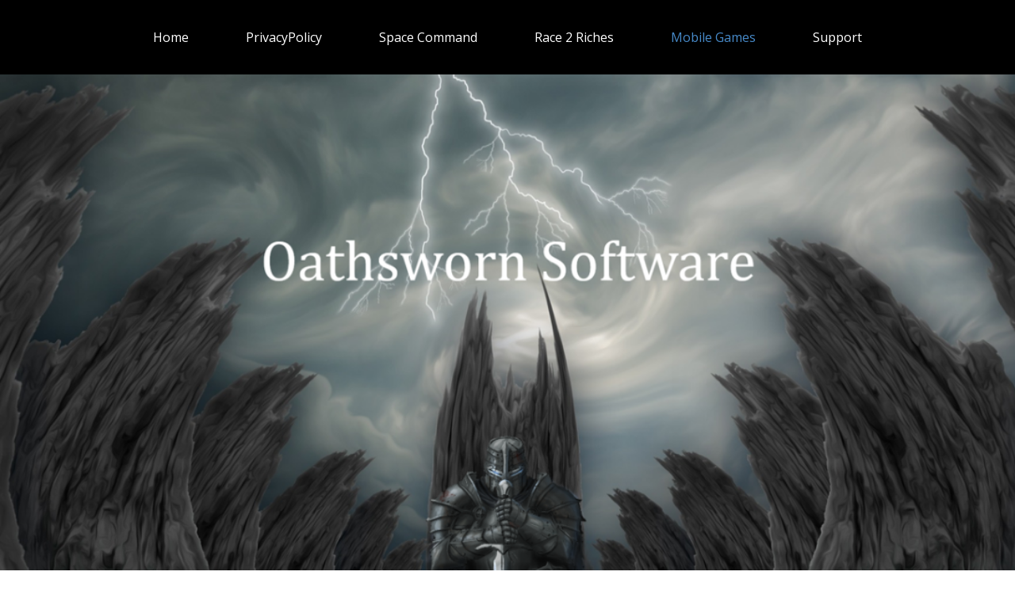

--- FILE ---
content_type: text/html
request_url: http://oathswornsoftware.co.uk/Mobile-Games.html
body_size: 5089
content:
<!DOCTYPE html>
<html style="font-size: 16px;" lang="en"><head>
    <meta name="viewport" content="width=device-width, initial-scale=1.0">
    <meta charset="utf-8">
    <meta name="keywords" content="games, indie, indie games, games, free, shooter, shoot,em up">
    <meta name="description" content="">
    <title>Mobile Games</title>
    <link rel="stylesheet" href="nicepage.css" media="screen">
<link rel="stylesheet" href="Mobile-Games.css" media="screen">
    <script class="u-script" type="text/javascript" src="jquery.js" defer=""></script>
    <script class="u-script" type="text/javascript" src="nicepage.js" defer=""></script>
    <meta name="generator" content="Nicepage 6.9.2, nicepage.com">
    <link id="u-theme-google-font" rel="stylesheet" href="https://fonts.googleapis.com/css?family=Roboto:100,100i,300,300i,400,400i,500,500i,700,700i,900,900i|Open+Sans:300,300i,400,400i,500,500i,600,600i,700,700i,800,800i">
    
    
    
    
    <script type="application/ld+json">{
		"@context": "http://schema.org",
		"@type": "Organization",
		"name": "Oathsworn Software",
		"sameAs": [
				"https://www.facebook.com/Oathsworn-Software-102636362338778/",
				"https://twitter.com/oathsworngames",
				"https://www.linkedin.com/in/scott-mitchell-76b540233/"
		]
}</script>
    <meta name="theme-color" content="#478ac9">
    <meta name="twitter:site" content="@">
    <meta name="twitter:card" content="summary_large_image">
    <meta name="twitter:title" content="Mobile Games">
    <meta name="twitter:description" content="Oathsworn Software">
    <meta property="og:title" content="Mobile Games">
    <meta property="og:description" content="">
    <meta property="og:type" content="website">
  <script>
    function gdprConfirmed() {
        return true;
    }
    if (gdprConfirmed()) {
    document.write("\
    \
    <!-- Google Analytics -->\
    <gascript async src=\"https://www.googletagmanager.com/gtag/js?id=G-C54L2KGBZ4\"></gascript>\
    <gascript>\
        window.dataLayer = window.dataLayer || [];\
        function gtag(){dataLayer.push(arguments);}\
        gtag('js', new Date());\
        gtag('config', 'G-C54L2KGBZ4');\
    </gascript>\
    <!-- End Google Analytics -->\
    ".replace(/gascript/g, 'script'));
    }
    </script><meta data-intl-tel-input-cdn-path="intlTelInput/"></head>
  <body data-path-to-root="./" data-include-products="false" class="u-body u-xl-mode" data-lang="en"><header class="u-black u-clearfix u-header u-header" id="sec-46a1"><div class="u-clearfix u-sheet u-sheet-1">
        <nav class="u-menu u-menu-one-level u-offcanvas u-menu-1" data-position="Space Marine">
          <div class="menu-collapse" style="font-size: 1rem; letter-spacing: 0px;">
            <a class="u-button-style u-custom-left-right-menu-spacing u-custom-padding-bottom u-custom-top-bottom-menu-spacing u-nav-link u-text-active-palette-1-base u-text-hover-palette-2-base" href="#">
              <svg class="u-svg-link" viewBox="0 0 24 24"><use xmlns:xlink="http://www.w3.org/1999/xlink" xlink:href="#menu-hamburger"></use></svg>
              <svg class="u-svg-content" version="1.1" id="menu-hamburger" viewBox="0 0 16 16" x="0px" y="0px" xmlns:xlink="http://www.w3.org/1999/xlink" xmlns="http://www.w3.org/2000/svg"><g><rect y="1" width="16" height="2"></rect><rect y="7" width="16" height="2"></rect><rect y="13" width="16" height="2"></rect>
</g></svg>
            </a>
          </div>
          <div class="u-custom-menu u-nav-container">
            <ul class="u-nav u-unstyled u-nav-1"><li class="u-nav-item"><a class="u-button-style u-nav-link u-text-active-palette-1-base u-text-hover-palette-2-base" href="Home.html" style="padding: 10px 36px;">Home</a>
</li><li class="u-nav-item"><a class="u-button-style u-nav-link u-text-active-palette-1-base u-text-hover-palette-2-base" href="PrivacyPolicy.html" style="padding: 10px 36px;">PrivacyPolicy</a>
</li><li class="u-nav-item"><a class="u-button-style u-nav-link u-text-active-palette-1-base u-text-hover-palette-2-base" href="Space-Marine.html" style="padding: 10px 36px;">Space Command</a>
</li><li class="u-nav-item"><a class="u-button-style u-nav-link u-text-active-palette-1-base u-text-hover-palette-2-base" href="Race-2-Riches.html" style="padding: 10px 36px;">Race 2 Riches</a>
</li><li class="u-nav-item"><a class="u-button-style u-nav-link u-text-active-palette-1-base u-text-hover-palette-2-base" href="Mobile-Games.html" style="padding: 10px 36px;">Mobile Games</a>
</li><li class="u-nav-item"><a class="u-button-style u-nav-link u-text-active-palette-1-base u-text-hover-palette-2-base" href="Support.html" style="padding: 10px 36px;">Support</a>
</li></ul>
          </div>
          <div class="u-custom-menu u-nav-container-collapse">
            <div class="u-black u-container-style u-inner-container-layout u-opacity u-opacity-95 u-sidenav">
              <div class="u-inner-container-layout u-sidenav-overflow">
                <div class="u-menu-close"></div>
                <ul class="u-align-center u-nav u-popupmenu-items u-unstyled u-nav-2"><li class="u-nav-item"><a class="u-button-style u-nav-link" href="Home.html">Home</a>
</li><li class="u-nav-item"><a class="u-button-style u-nav-link" href="PrivacyPolicy.html">PrivacyPolicy</a>
</li><li class="u-nav-item"><a class="u-button-style u-nav-link" href="Space-Marine.html">Space Command</a>
</li><li class="u-nav-item"><a class="u-button-style u-nav-link" href="Race-2-Riches.html">Race 2 Riches</a>
</li><li class="u-nav-item"><a class="u-button-style u-nav-link" href="Mobile-Games.html">Mobile Games</a>
</li><li class="u-nav-item"><a class="u-button-style u-nav-link" href="Support.html">Support</a>
</li></ul>
              </div>
            </div>
            <div class="u-black u-menu-overlay u-opacity u-opacity-70"></div>
          </div>
        </nav>
      </div></header>
    <section class="u-align-center u-clearfix u-image u-section-1" src="" data-image-width="1200" data-image-height="675" id="sec-a317">
      <div class="u-clearfix u-sheet u-sheet-1"></div>
    </section>
    <section class="u-black u-clearfix u-section-2" id="sec-cf01">
      <div class="u-clearfix u-sheet u-sheet-1">
        <div class="data-layout-selected u-clearfix u-expanded-width u-gutter-0 u-layout-wrap u-layout-wrap-1">
          <div class="u-layout" style="">
            <div class="u-layout-row" style="">
              <div class="u-align-left u-black u-container-style u-layout-cell u-left-cell u-size-30 u-size-xs-60 u-layout-cell-1" src="">
                <div class="u-container-layout u-container-layout-1" src="">
                  <h2 class="u-text u-text-1">Space Command</h2>
                  <p class="u-text u-text-2">The year is 3045 and Earth is at war with the Vrarkrix, an alien horde consisting of varied semi-intelligent species looking to expand from their dying home.</p>
                  <div class="u-align-center u-expanded-width u-video u-video-contain u-video-1">
                    <div class="embed-responsive embed-responsive-1">
                      <iframe style="position: absolute;top: 0;left: 0;width: 100%;height: 100%;" class="embed-responsive-item" src="https://www.youtube.com/embed/NxZkdcMmIQQ?mute=0&amp;showinfo=0&amp;controls=0&amp;start=0" frameborder="0" allowfullscreen=""></iframe>
                    </div>
                  </div>
                  <img class="u-align-center u-image u-image-default u-preserve-proportions u-image-1" src="images/Download_on_the_App_Store_Badge_US-UK_RGB_wht_092917.svg" alt="" data-image-width="119" data-image-height="40" data-href="https://apps.apple.com/us/developer/oathsworn-software/id1639718584" data-target="_blank">
                  <img class="u-align-center u-image u-image-contain u-image-default u-image-2" src="images/google-play-badge.png" alt="" data-image-width="646" data-image-height="250" data-href="https://play.google.com/store/apps/details?id=com.OathswornSoftware.SpaceMarineads" data-target="_blank">
                  <img class="u-align-center u-image u-image-default u-image-3" src="images/GalaxyStore_English.png" alt="" data-image-width="652" data-image-height="177" data-href="https://galaxystore.samsung.com/detail/com.OathswornSoftware.SpaceMarineads" data-target="_blank">
                  <img class="u-align-center u-image u-image-default u-image-4" src="images/AmazonBlack.png" alt="" data-image-width="572" data-image-height="168" data-href="https://www.amazon.co.uk/Oathsworn-Software-Space-Marine-Ads/dp/B09S6T7D8M/ref=sr_1_1?qid=1657384188&amp;refinements=p_4%3AOathsworn+Software&amp;s=mobile-apps&amp;search-type=ss&amp;sr=1-1" data-target="_blank">
                </div>
              </div>
              <div class="u-align-left u-black u-container-style u-layout-cell u-right-cell u-size-30 u-size-xs-60 u-layout-cell-2">
                <div class="u-container-layout u-container-layout-2">
                  <h2 class="u-text u-text-3">Race 2 Riches</h2>
                  <p class="u-text u-text-4">Run as fast as you can, avoid the cars and collect cash to trade for cars, clothing homes and more! Measure your wealth agains the rest of the world. Follow @raceriches on twitter and show your styles to the world!</p>
                  <div class="u-align-center u-expanded-width u-video u-video-contain u-video-2">
                    <div class="embed-responsive embed-responsive-2">
                      <iframe style="position: absolute;top: 0;left: 0;width: 100%;height: 100%;" class="embed-responsive-item" src="https://www.youtube.com/embed/QBGROAwMKTQ?mute=0&amp;showinfo=0&amp;controls=0&amp;start=0" frameborder="0" allowfullscreen=""></iframe>
                    </div>
                  </div>
                  <img class="u-align-center u-image u-image-default u-preserve-proportions u-image-5" src="images/Download_on_the_App_Store_Badge_US-UK_RGB_wht_092917.svg" alt="" data-image-width="119" data-image-height="40" data-href="https://apps.apple.com/gb/app/race-2-riches/id1642207503">
                  <img class="u-align-center u-image u-image-contain u-image-default u-image-6" src="images/google-play-badge.png" alt="" data-image-width="646" data-image-height="250" data-href="https://play.google.com/store/apps/details?id=com.OathswornSoftware.Race2Riches" data-target="_blank">
                  <img class="u-align-center u-image u-image-default u-image-7" src="images/GalaxyStore_English.png" alt="" data-image-width="652" data-image-height="177" data-href="https://galaxystore.samsung.com/detail/com.OathswornSoftware.Race2Riches" data-target="_blank">
                </div>
              </div>
            </div>
          </div>
        </div>
      </div>
    </section>
    
    
    
    <footer class="u-align-center-md u-align-center-sm u-align-center-xs u-black u-clearfix u-footer" id="sec-36c7"><div class="u-clearfix u-sheet u-sheet-1">
        <a href="mailto:support@oathswornsoftware.co.uk?subject=Support%20Request%20from%20Website" class="u-active-none u-align-center u-bottom-left-radius-0 u-bottom-right-radius-0 u-btn u-btn-rectangle u-button-style u-hover-none u-none u-radius-0 u-text-white u-top-left-radius-0 u-top-right-radius-0 u-btn-1"><span class="u-icon u-icon-1"><svg class="u-svg-content" viewBox="0 0 24 16" x="0px" y="0px" style="width: 1em; height: 1em;"><path fill="currentColor" d="M23.8,1.1l-7.3,6.8l7.3,6.8c0.1-0.2,0.2-0.6,0.2-0.9V2C24,1.7,23.9,1.4,23.8,1.1z M21.8,0H2.2
	c-0.4,0-0.7,0.1-1,0.2L10.6,9c0.8,0.8,2.2,0.8,3,0l9.2-8.7C22.6,0.1,22.2,0,21.8,0z M0.2,1.1C0.1,1.4,0,1.7,0,2V14
	c0,0.3,0.1,0.6,0.2,0.9l7.3-6.8L0.2,1.1z M15.5,9l-1.1,1c-1.3,1.2-3.6,1.2-4.9,0l-1-1l-7.3,6.8c0.2,0.1,0.6,0.2,1,0.2H22
	c0.4,0,0.6-0.1,1-0.2L15.5,9z"></path></svg></span>&nbsp;support@oathswornsoftware.co.uk
        </a>
        <div class="u-image u-image-circle u-image-1" alt="" data-image-width="269" data-image-height="187" data-href="https://www.youtube.com/channel/UCBuG_shcy49ifoa149XONJg" data-target="_blank"></div>
        <div class="u-align-center u-social-icons u-spacing-10 u-social-icons-1">
          <a class="u-social-url" title="facebook" target="_blank" href="https://www.facebook.com/Oathsworn-Software-102636362338778/"><span class="u-icon u-social-facebook u-social-icon u-icon-2"><svg class="u-svg-link" preserveAspectRatio="xMidYMin slice" viewBox="0 0 112 112" style=""><use xmlns:xlink="http://www.w3.org/1999/xlink" xlink:href="#svg-31fa"></use></svg><svg class="u-svg-content" viewBox="0 0 112 112" x="0" y="0" id="svg-31fa"><circle fill="currentColor" cx="56.1" cy="56.1" r="55"></circle><path fill="#FFFFFF" d="M73.5,31.6h-9.1c-1.4,0-3.6,0.8-3.6,3.9v8.5h12.6L72,58.3H60.8v40.8H43.9V58.3h-8V43.9h8v-9.2
            c0-6.7,3.1-17,17-17h12.5v13.9H73.5z"></path></svg></span>
          </a>
          <a class="u-social-url" title="twitter" target="_blank" href="https://twitter.com/oathsworngames"><span class="u-icon u-social-icon u-social-twitter u-icon-3"><svg class="u-svg-link" preserveAspectRatio="xMidYMin slice" viewBox="0 0 112 112" style=""><use xmlns:xlink="http://www.w3.org/1999/xlink" xlink:href="#svg-d288"></use></svg><svg class="u-svg-content" viewBox="0 0 112 112" x="0" y="0" id="svg-d288"><circle fill="currentColor" class="st0" cx="56.1" cy="56.1" r="55"></circle><path fill="#FFFFFF" d="M83.8,47.3c0,0.6,0,1.2,0,1.7c0,17.7-13.5,38.2-38.2,38.2C38,87.2,31,85,25,81.2c1,0.1,2.1,0.2,3.2,0.2
            c6.3,0,12.1-2.1,16.7-5.7c-5.9-0.1-10.8-4-12.5-9.3c0.8,0.2,1.7,0.2,2.5,0.2c1.2,0,2.4-0.2,3.5-0.5c-6.1-1.2-10.8-6.7-10.8-13.1
            c0-0.1,0-0.1,0-0.2c1.8,1,3.9,1.6,6.1,1.7c-3.6-2.4-6-6.5-6-11.2c0-2.5,0.7-4.8,1.8-6.7c6.6,8.1,16.5,13.5,27.6,14
            c-0.2-1-0.3-2-0.3-3.1c0-7.4,6-13.4,13.4-13.4c3.9,0,7.3,1.6,9.8,4.2c3.1-0.6,5.9-1.7,8.5-3.3c-1,3.1-3.1,5.8-5.9,7.4
            c2.7-0.3,5.3-1,7.7-2.1C88.7,43,86.4,45.4,83.8,47.3z"></path></svg></span>
          </a>
          <a class="u-social-url" title="instagram" target="_blank" href=""><span class="u-icon u-social-icon u-social-instagram u-icon-4"><svg class="u-svg-link" preserveAspectRatio="xMidYMin slice" viewBox="0 0 112 112" style=""><use xmlns:xlink="http://www.w3.org/1999/xlink" xlink:href="#svg-03fc"></use></svg><svg class="u-svg-content" viewBox="0 0 112 112" x="0" y="0" id="svg-03fc"><circle fill="currentColor" cx="56.1" cy="56.1" r="55"></circle><path fill="#FFFFFF" d="M55.9,38.2c-9.9,0-17.9,8-17.9,17.9C38,66,46,74,55.9,74c9.9,0,17.9-8,17.9-17.9C73.8,46.2,65.8,38.2,55.9,38.2
            z M55.9,66.4c-5.7,0-10.3-4.6-10.3-10.3c-0.1-5.7,4.6-10.3,10.3-10.3c5.7,0,10.3,4.6,10.3,10.3C66.2,61.8,61.6,66.4,55.9,66.4z"></path><path fill="#FFFFFF" d="M74.3,33.5c-2.3,0-4.2,1.9-4.2,4.2s1.9,4.2,4.2,4.2s4.2-1.9,4.2-4.2S76.6,33.5,74.3,33.5z"></path><path fill="#FFFFFF" d="M73.1,21.3H38.6c-9.7,0-17.5,7.9-17.5,17.5v34.5c0,9.7,7.9,17.6,17.5,17.6h34.5c9.7,0,17.5-7.9,17.5-17.5V38.8
            C90.6,29.1,82.7,21.3,73.1,21.3z M83,73.3c0,5.5-4.5,9.9-9.9,9.9H38.6c-5.5,0-9.9-4.5-9.9-9.9V38.8c0-5.5,4.5-9.9,9.9-9.9h34.5
            c5.5,0,9.9,4.5,9.9,9.9V73.3z"></path></svg></span>
          </a>
          <a class="u-social-url" title="linkedin" target="_blank" href="https://www.linkedin.com/in/scott-mitchell-76b540233/"><span class="u-icon u-social-icon u-social-linkedin u-icon-5"><svg class="u-svg-link" preserveAspectRatio="xMidYMin slice" viewBox="0 0 112 112" style=""><use xmlns:xlink="http://www.w3.org/1999/xlink" xlink:href="#svg-dc7c"></use></svg><svg class="u-svg-content" viewBox="0 0 112 112" x="0" y="0" id="svg-dc7c"><circle fill="currentColor" cx="56.1" cy="56.1" r="55"></circle><path fill="#FFFFFF" d="M41.3,83.7H27.9V43.4h13.4V83.7z M34.6,37.9L34.6,37.9c-4.6,0-7.5-3.1-7.5-7c0-4,3-7,7.6-7s7.4,3,7.5,7
            C42.2,34.8,39.2,37.9,34.6,37.9z M89.6,83.7H76.2V62.2c0-5.4-1.9-9.1-6.8-9.1c-3.7,0-5.9,2.5-6.9,4.9c-0.4,0.9-0.4,2.1-0.4,3.3v22.5
            H48.7c0,0,0.2-36.5,0-40.3h13.4v5.7c1.8-2.7,5-6.7,12.1-6.7c8.8,0,15.4,5.8,15.4,18.1V83.7z"></path></svg></span>
          </a>
        </div>
      </div></footer>
    <section class="u-backlink u-clearfix u-grey-80">
      <p class="u-text">
        <span>This site was created with the </span>
        <a class="u-link" href="https://nicepage.com/" target="_blank" rel="nofollow">
          <span>Nicepage</span>
        </a>
      </p>
    </section>
  
</body></html>

--- FILE ---
content_type: text/css
request_url: http://oathswornsoftware.co.uk/Mobile-Games.css
body_size: 3356
content:
 .u-section-1 {
  background-image: url("images/Banner.png");
  background-position: 50% 50%;
}

.u-section-1 .u-sheet-1 {
  min-height: 800px;
}

@media (max-width: 1199px) {
  .u-section-1 .u-sheet-1 {
    min-height: 660px;
  }
}

@media (max-width: 991px) {
  .u-section-1 .u-sheet-1 {
    min-height: 506px;
  }
}

@media (max-width: 767px) {
  .u-section-1 .u-sheet-1 {
    min-height: 380px;
  }
}

@media (max-width: 575px) {
  .u-section-1 .u-sheet-1 {
    min-height: 239px;
  }
} .u-section-2 {
  background-image: none;
}

.u-section-2 .u-sheet-1 {
  min-height: 692px;
}

.u-section-2 .u-layout-wrap-1 {
  margin: 60px auto 60px 0;
}

.u-section-2 .u-layout-cell-1 {
  min-height: 900px;
  background-image: none;
}

.u-section-2 .u-container-layout-1 {
  padding: 30px 60px;
}

.u-section-2 .u-text-1 {
  margin: 3px 166px 0 0;
}

.u-section-2 .u-text-2 {
  margin: 20px 0 0;
}

.u-section-2 .u-video-1 {
  height: 248px;
  margin-top: 39px;
  margin-bottom: 0;
}

.u-section-2 .embed-responsive-1 {
  position: absolute;
}

.u-section-2 .u-image-1 {
  width: 119px;
  height: 40px;
  margin: 30px auto 0;
}

.u-section-2 .u-image-2 {
  width: 225px;
  height: 87px;
  margin: 30px auto 0;
}

.u-section-2 .u-image-3 {
  width: 225px;
  height: 61px;
  margin: 30px auto 0;
}

.u-section-2 .u-image-4 {
  width: 225px;
  height: 66px;
  margin: 30px auto 0;
}

.u-section-2 .u-layout-cell-2 {
  min-height: 858px;
}

.u-section-2 .u-container-layout-2 {
  padding: 30px 60px;
}

.u-section-2 .u-text-3 {
  margin: 3px 225px 0 0;
}

.u-section-2 .u-text-4 {
  margin: 20px 0 0;
}

.u-section-2 .u-video-2 {
  height: 242px;
  margin-top: 30px;
  margin-bottom: 0;
}

.u-section-2 .embed-responsive-2 {
  position: absolute;
}

.u-section-2 .u-image-5 {
  width: 119px;
  height: 40px;
  margin: 20px auto 0;
}

.u-section-2 .u-image-6 {
  width: 225px;
  height: 87px;
  margin: 30px auto 0;
}

.u-section-2 .u-image-7 {
  width: 225px;
  height: 61px;
  margin: 30px auto 0;
}

@media (max-width: 1199px) {
  .u-section-2 .u-sheet-1 {
    min-height: 570px;
  }

  .u-section-2 .u-layout-wrap-1 {
    margin-right: initial;
    margin-left: initial;
  }

  .u-section-2 .u-layout-cell-1 {
    background-position: 50% 50%;
    min-height: 742px;
  }

  .u-section-2 .u-text-1 {
    margin-right: 66px;
  }

  .u-section-2 .u-layout-cell-2 {
    min-height: 707px;
  }
}

@media (max-width: 991px) {
  .u-section-2 .u-sheet-1 {
    min-height: 437px;
  }

  .u-section-2 .u-layout-cell-1 {
    min-height: 100px;
  }

  .u-section-2 .u-container-layout-1 {
    padding-left: 30px;
    padding-right: 30px;
  }

  .u-section-2 .u-text-1 {
    margin-right: 16px;
  }

  .u-section-2 .u-layout-cell-2 {
    min-height: 100px;
  }

  .u-section-2 .u-container-layout-2 {
    padding-left: 30px;
    padding-right: 30px;
  }

  .u-section-2 .u-text-3 {
    margin-right: 175px;
  }
}

@media (max-width: 767px) {
  .u-section-2 .u-sheet-1 {
    min-height: 328px;
  }

  .u-section-2 .u-container-layout-1 {
    padding-left: 10px;
    padding-right: 10px;
  }

  .u-section-2 .u-container-layout-2 {
    padding-left: 10px;
    padding-right: 10px;
  }
}

@media (max-width: 575px) {
  .u-section-2 .u-sheet-1 {
    min-height: 207px;
  }

  .u-section-2 .u-text-1 {
    margin-right: 0;
  }

  .u-section-2 .u-text-3 {
    margin-right: 0;
  }
}